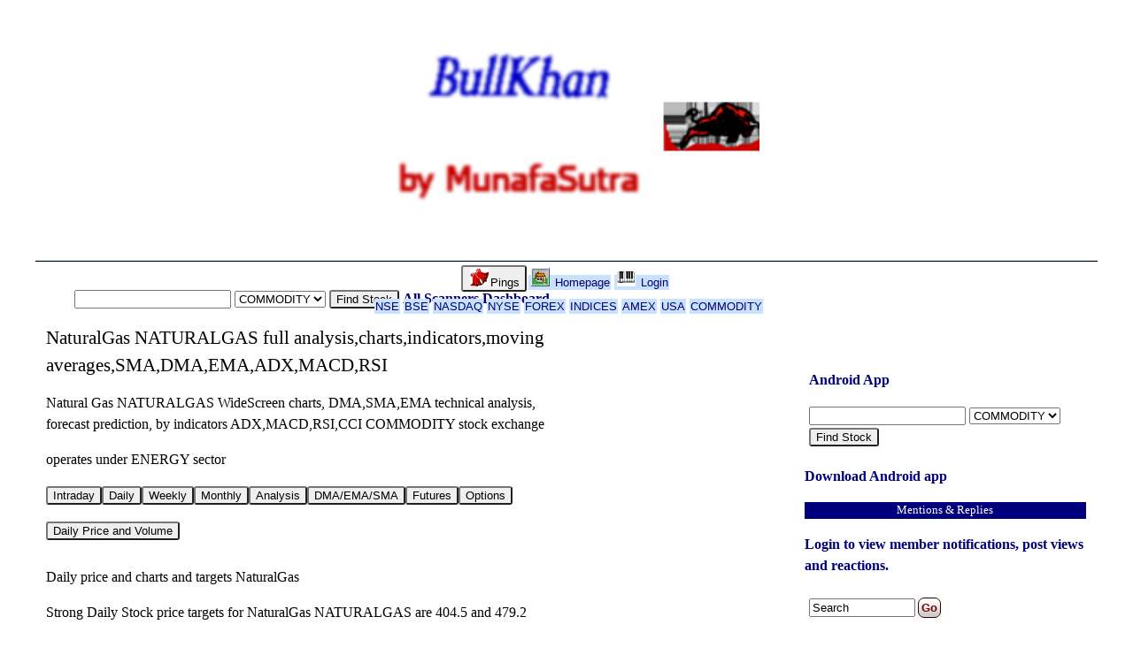

--- FILE ---
content_type: text/html; charset=UTF-8
request_url: https://bullkhan.com/COMMODITY/stock/NATURALGAS
body_size: 6862
content:
<!DOCTYPE html>
<html lang="en" xml:lang="en"> 
<head> <meta http-equiv="content-type" content="text/html; charset=utf-8" />
<title> NaturalGas NATURALGAS full analysis,charts,indicators,moving averages,SMA,DMA,EMA,ADX,MACD,RSI - bullkhan.com </title>
<meta name="description" content="Natural Gas NATURALGAS WideScreen charts, DMA,SMA,EMA technical analysis, forecast prediction, by indicators ADX,MACD,RSI,CCI COMMODITY stock exchange" />
<meta name="keywords" content="Natural,Gas,NATURALGAS,WideScreen,Charts,DMA,SMA,EMA,Technical,Analysis,Forecast,Prediction,By,Indicators,ADX,MACD,RSI,CCI,COMMODITY,Stock,Exchange" />
<meta name="viewport" content="width=device-width,height=device-height,initial-scale=1" />

<link rel="apple-touch-icon" href="https://munafasutra.org/images/munafaIcon.png" />

<link rel="stylesheet" type="text/css" href="https://bullkhan.com/style.css?r=" />
<style type="text/css">
/*
Venus theme for PowerPress
responsive theme, fits on mobiles and laptops
Pressing "show more" button brings second column up for easier navigation
change the colors of "body" to give a different background color
*/


html{
background: rgba(  255,255,255, 1 );
background-color: rgba(  255,255,255, 1 );
}


body{ 
background: rgba(  255,255,255, 1 ); 
color: rgba( 0,0,0 , 1 ); 
}

#venus{ }

a{ 
background: rgba(  255,255,255, 1 ); 
color: rgba( 0,0,112 , 1 ); 
}
a:hover{
/*
background: rgba( 20, 20, 75, 1 );
color: rgba( 255, 255, 255, 1 );
*/
text-decoration: underline;
}


#page{
width: 96%;
max-width: 650px;
margin: 10px auto 10px auto;
background: rgba(  255,255,255, 1 ); 
color: rgba( 0,0,0 , 1 ); 
border: rgba( 255,255,255, 1 ) 2px solid;
}

#top{  clear: both;
background: rgba(  255,255,255, 1 );
color: rgba( 0,0,0 , 1 );
border-bottom: #000000 1px solid;
}

#logo{
margin: 5px auto 5px auto;
width: 100%;
max-width: 437px;
/*height: 127px;*/
display: block;
}


#notiButton{
text-align: center;
clear: both;
margin: 2px;
width: 100%;
visibility: visible;
font: -webkit-small-control;
}

#notiButton button{
border: #000000 1px solid;
border-radius: 10px;
background: rgba(  200,225,255, 1 ); 
color: rgba( 0,0,112 , 1 );
margin: 2px;
font: -webkit-small-control;
}

#notiButton a{
border: #000000 1px solid;
border-radius: 10px;
background: rgba(  200,225,255, 1 ); 
color: rgba( 0,0,112 , 1 );
margin: 2px;
font: -webkit-small-control;
/*
background-image: linear-gradient(to bottom, #e4e4e4, #f7f7f7);
border: 1px solid #afafaf
*/
}


#bar{
clear: both;
width: 100%;
height: 1px;
visibility: hidden;
font-size: 1em;
background: rgba(  200,225,255, 1 ); 
color: rgba( 0,0,112 , 1 );
text-align: center;
}

#bar a{
text-align: center;
font-size: 1em;
background: rgba(  200,225,255, 1 ); 
color: rgba( 0,0,112 , 1 ); 
/*
border: rgba( 200,225,255 , 1 ) 1px solid;
border-radius: 5px;
*/
padding: 1px; margin: 2px;
font-weight: normal;
text-decoration: none;
/* width: 130px; float: left; */
}

#bar a:hover{
background: #800000;
color: #ffffff;
}

#bar ul li{ display: inline; }
#bar li{ display: inline; }

#main{
background: rgba(  255,255,255, 1 ); 
color: rgba( 0,0,0 , 1 ); 
}


#side{
clear: both;
float: none;
background: rgba(  255,255,255, 1 ); 
color: rgba( 0,0,125 , 1 ); 
border: rgba(255,255,255,1) 1px solid;
margin: 70px auto 30px auto;
max-width: 600px; min-width: 300px;
}
#side a{ 
color: rgba( 0,0,125 , 1 ); 
}

#sideNavTop a{ 
color: rgba( 0,0,112, 1 );
}

#sider{ width: 100%; }
#sider ul{
width: 100%;
max-width: 400px;
float: left;
}
#sider ul li{ display: block; }





#banner{ clear: both; }
#banner2{ clear: both; }
#sider{ clear: both; }


@media only screen and (min-width: 800px){
/*bigger screens */

#page{
max-width: 100%;
}

#notiButton{
visibility: hidden;
}
#bar{
font: -webkit-small-control;
visibility: visible;
background: rgba(  200,225,255, 1 ); 
color: rgba( 0,0,112 , 1 );
}

/*
#bar ul{
visibility: hidden;
}
#bar h4{
visibility: hidden;
}
*/

#side{
clear: none;
float: right;
max-width: 450px; min-width: 320px;
/*border: #FFFFFF 20px solid;*/
}

#pageTop{
visibility: hidden;
}



}/*media ends*/

</style>
<script type="text/javascript">
var fullURL = "https://bullkhan.com/";
</script>
<script type="text/javascript" src="https://bullkhan.com/j.js?r="></script>
<script type="text/javascript" src="https://bullkhan.com/code/plugin/bullkhan/bullkhan.js"></script>

</head><body>
<a id="pageTop" name="topp"></a>
<div id="BrowseButtons">  </div>

<div id="page">

<div id="sider">  </div>
<div id="top">

<a href="https://bullkhan.com/" style=" border: none; padding: 0px; margin: 0px; "><img id="logo" src="https://bullkhan.com/images/bullkhanLogo.png?t=bullkhan.com&b=255,255,255&f=0,0,102" alt=" logo bullkhan.com " 
style=" border: none; " /></a>

<div id="notiButton">
<a href="https://bullkhan.com/login"><img src="https://bullkhan.com/icons/loginKey.gif" alt="login" class="iconIMG" /> Login or Join</a><button onclick=" showDIVH('bar',1); showNav(); "><img src="https://bullkhan.com/icons/plus.gif" alt="Show More" class="iconIMG" /> ...</button>
</div>

<div id="bar">
<div id="banner"> <button onclick=" showDIVH('bar', 1); showNav(); "><img src="https://bullkhan.com/icons/bell.gif" alt="bell notifications" class="iconIMG" />Pings</button><a href="https://bullkhan.com/homepage/view/"><img src="https://bullkhan.com/icons/home.gif" alt="homepage" class="iconIMG" /> Homepage</a><a href="https://bullkhan.com/login"><img src="https://bullkhan.com/icons/loginKey.gif" alt="login" class="iconIMG" /> Login</a> </div>
<div id="banner2"> <a href="https://bullkhan.com/nse/marketReport/">NSE</a><a href="https://bullkhan.com/bse/marketReport/">BSE</a><a href="https://bullkhan.com/nasdaq/marketReport/">NASDAQ</a><a href="https://bullkhan.com/nyse/marketReport/">NYSE</a><a href="https://bullkhan.com/forex/marketReport/">FOREX</a><a href="https://bullkhan.com/indices/marketReport/">INDICES</a><a href="https://bullkhan.com/amex/marketReport/">AMEX</a><a href="https://bullkhan.com/usa/marketReport/">USA</a><a href="https://bullkhan.com/commodity/marketReport/">COMMODITY</a> </div>
<div style="clear:both;"></div>
</div>

</div>
<div id="sideNavTop"></div>


<div id="main">


<div id="co">
<div class="adTop"></div>


<div id="searchBox" style="text-align: center;">
<p>
<input type="text" id="msv" />
<select id="msb"><option value="nse">NSE</option><option value="bse">BSE</option><option value="nasdaq">NASDAQ</option><option value="nyse">NYSE</option><option value="forex">FOREX</option><option value="indices">INDICES</option><option value="amex">AMEX</option><option value="usa">USA</option><option value="commodity" selected>COMMODITY</option></select>
<button onclick=" search(); return false; ">Find Stock</button>
<a href="https://bullkhan.com/allScanners">All Scanners</a> 
<a href="https://bullkhan.com/dashboard/">Dashboard</a>
</p>
<p id="searchResult" style=" margin: 5px;"></p>
</div><h1>NaturalGas NATURALGAS full analysis,charts,indicators,moving averages,SMA,DMA,EMA,ADX,MACD,RSI</h1><p>Natural Gas NATURALGAS WideScreen charts, DMA,SMA,EMA technical analysis, forecast prediction, by indicators ADX,MACD,RSI,CCI COMMODITY stock exchange</p>
<p>operates under ENERGY sector   </p><p><button onclick=" loadDIV( 'intraPrice', 'inTab' ); ">Intraday</button><button onclick=" loadDIV( 'DailyPriceChart', 'inTab' ); ">Daily</button><button onclick=" loadDIV( 'weeklyPriceChart', 'inTab' ); ">Weekly</button><button onclick=" loadDIV( 'monthlyPriceChart', 'inTab' ); ">Monthly</button><button onclick=" loadDIV( 'indicatorAnalysis', 'inTab' ); ">Analysis</button><button onclick=" loadDIV( 'sma', 'inTab' ); ">DMA/EMA/SMA</button><button onclick=" loadDIV( 'futuresPrice', 'inTab' ); ">Futures</button><button onclick=" loadDIV( 'optionsPrice', 'inTab' ); ">Options</button></p><div id="inTab"></div><div id="intraPrice"><script type="text/javascript" src="https://bullkhan.com/intraPrice/NATURALGAS/intraPrice.js"></script></div><div id="DailyPriceChart"><p><button onclick=" showDIVH( 'dailyPrice', 300 ); "> Daily Price and Volume</button></p>
<div class="wideTable" id="dailyPrice" style="height: 300px; width: 95%; max-width: 600px; overflow: hidden; visibility: visible; "><h2>Daily price and charts and targets NaturalGas </h2><p> Strong Daily Stock price targets for NaturalGas NATURALGAS are 404.5 and 479.2 </p><table><tr><td> Daily Target 1</td><td>385.33</td></tr><tr><td> Daily Target 2</td><td>423.67</td></tr><tr><td> Daily Target 3</td><td>460.03333333333</td></tr><tr><td> Daily Target 4</td><td>498.37</td></tr><tr><td> Daily Target 5</td><td>534.73</td></tr></table>
<p> Daily price and volume Natural Gas</p>
<table><tr>
<td> Date </td>
<td> Closing</td>
<td> Open </td>
<td> Range </td>
<td> Volume </td>
</tr>
<td>Fri 23 January 2026</td>
<td>462.00 (3.52%) </td>
<td>475.00</td>
<td>421.70 - 496.40</td>
<td>0.5861 times </td>
</tr><td>Thu 22 January 2026</td>
<td>446.30 (25.47%) </td>
<td>456.00</td>
<td>446.30 - 517.70</td>
<td>1.5952 times </td>
</tr><td>Wed 21 January 2026</td>
<td>355.70 (26.45%) </td>
<td>356.00</td>
<td>355.20 - 455.90</td>
<td>1.4833 times </td>
</tr><td>Tue 20 January 2026</td>
<td>281.30 (0%) </td>
<td>324.70</td>
<td>281.30 - 362.70</td>
<td>0.906 times </td>
</tr><td>Mon 19 January 2026</td>
<td>281.30 (-0.32%) </td>
<td>283.70</td>
<td>281.30 - 337.90</td>
<td>1.1419 times </td>
</tr><td>Fri 16 January 2026</td>
<td>282.20 (0.28%) </td>
<td>285.70</td>
<td>275.00 - 293.80</td>
<td>0.9394 times </td>
</tr><td>Thu 15 January 2026</td>
<td>281.40 (-8.81%) </td>
<td>287.30</td>
<td>272.50 - 291.00</td>
<td>0.7276 times </td>
</tr><td>Wed 14 January 2026</td>
<td>308.60 (0.36%) </td>
<td>307.00</td>
<td>278.10 - 311.60</td>
<td>0.9114 times </td>
</tr><td>Tue 13 January 2026</td>
<td>307.50 (7.63%) </td>
<td>303.30</td>
<td>298.60 - 316.40</td>
<td>0.9362 times </td>
</tr><td>Mon 12 January 2026</td>
<td>285.70 (-9.85%) </td>
<td>293.90</td>
<td>285.70 - 305.90</td>
<td>0.7729 times </td>
</tr><td>Fri 09 January 2026</td>
<td>316.90 (-0.06%) </td>
<td>307.00</td>
<td>291.50 - 316.90</td>
<td>1.219 times </td>
</tr></table></div><p><img src="https://bullkhan.com/commodity/chartSmall/NATURALGAS" alt=" Daily chart NaturalGas" style=" width: 100%; max-width: 550px; height: 100%; max-height: 700px;" /></p>
</div><div id="weeklyPriceChart"><p><button onclick=" showDIVH( 'weeklyPrice', 300 ); "> Weekly Price and Volume</button></p>
<div class="wideTable" id="weeklyPrice" style="height: 300px; width: 95%; max-width: 600px; overflow: hidden; visibility: visible; "><h2>Weekly price and charts NaturalGas </h2><p> Strong weekly Stock price targets for NaturalGas NATURALGAS are 371.65 and 608.05 </p><table><tr><td> Weekly Target 1</td><td>183.93</td></tr><tr><td> Weekly Target 2</td><td>322.97</td></tr><tr><td> Weekly Target 3</td><td>420.33333333333</td></tr><tr><td> Weekly Target 4</td><td>559.37</td></tr><tr><td> Weekly Target 5</td><td>656.73</td></tr></table>
<p> Weekly price and volumes for Natural Gas</p>
<table><tr>
<td> Date </td>
<td> Closing</td>
<td> Open </td>
<td> Range </td>
<td> Volume </td>
</tr>
<td>Fri 23 January 2026</td>
<td>462.00 (63.71%) </td>
<td>283.70</td>
<td>281.30 - 517.70</td>
<td>1.4473 times </td>
</tr><td>Fri 16 January 2026</td>
<td>282.20 (-10.95%) </td>
<td>293.90</td>
<td>272.50 - 316.40</td>
<td>1.0863 times </td>
</tr><td>Fri 09 January 2026</td>
<td>316.90 (-4.38%) </td>
<td>327.60</td>
<td>291.50 - 327.60</td>
<td>1.2211 times </td>
</tr><td>Fri 02 January 2026</td>
<td>331.40 (-12.97%) </td>
<td>354.00</td>
<td>317.10 - 392.20</td>
<td>0.8448 times </td>
</tr><td>Fri 26 December 2025</td>
<td>380.80 (8.12%) </td>
<td>362.20</td>
<td>340.90 - 410.60</td>
<td>0.5124 times </td>
</tr><td>Fri 19 December 2025</td>
<td>352.20 (-7.87%) </td>
<td>380.40</td>
<td>345.90 - 384.00</td>
<td>0.8563 times </td>
</tr><td>Fri 12 December 2025</td>
<td>382.30 (-16.27%) </td>
<td>468.50</td>
<td>369.10 - 475.60</td>
<td>0.997 times </td>
</tr><td>Fri 05 December 2025</td>
<td>456.60 (12.21%) </td>
<td>431.90</td>
<td>426.50 - 494.90</td>
<td>1.4588 times </td>
</tr><td>Fri 28 November 2025</td>
<td>406.90 (2.55%) </td>
<td>404.90</td>
<td>392.80 - 430.20</td>
<td>0.8224 times </td>
</tr><td>Fri 21 November 2025</td>
<td>396.80 (-3.74%) </td>
<td>396.50</td>
<td>375.60 - 419.00</td>
<td>0.7537 times </td>
</tr><td>Fri 14 November 2025</td>
<td>412.20 (6.79%) </td>
<td>390.10</td>
<td>378.70 - 416.30</td>
<td>1.2582 times </td>
</tr></table></div><p><img src="https://bullkhan.com/commodity/chartSmall/NATURALGAS/w/" alt=" weekly chart NaturalGas" style=" width: 100%; max-width: 550px; height: 100%; max-height: 700px;" /></p>
</div><div id="monthlyPriceChart"><p><button onclick=" showDIVH( 'monthlyPrice', 300 ); "> Monthly Price and Volume</button></p>
<div class="wideTable" id="monthlyPrice" style="height: 300px; width: 95%; max-width: 600px; overflow: hidden; visibility: visible; "><h2>Monthly price and charts NaturalGas </h2><p> Strong monthly Stock price targets for NaturalGas NATURALGAS are 367.25 and 612.45 </p><table><tr><td> Monthly Target 1</td><td>172.2</td></tr><tr><td> Monthly Target 2</td><td>317.1</td></tr><tr><td> Monthly Target 3</td><td>417.4</td></tr><tr><td> Monthly Target 4</td><td>562.3</td></tr><tr><td> Monthly Target 5</td><td>662.6</td></tr></table>
<p> Monthly price and volumes Natural Gas</p>
<table><tr>
<td> Date </td>
<td> Closing</td>
<td> Open </td>
<td> Range </td>
<td> Volume </td>
</tr>
<td>Fri 23 January 2026</td>
<td>462.00 (29.3%) </td>
<td>333.20</td>
<td>272.50 - 517.70</td>
<td>1.0843 times </td>
</tr><td>Wed 31 December 2025</td>
<td>357.30 (-12.19%) </td>
<td>431.90</td>
<td>334.00 - 494.90</td>
<td>1.1983 times </td>
</tr><td>Fri 28 November 2025</td>
<td>406.90 (11.51%) </td>
<td>364.30</td>
<td>363.40 - 430.20</td>
<td>1.0913 times </td>
</tr><td>Fri 31 October 2025</td>
<td>364.90 (23.24%) </td>
<td>297.00</td>
<td>254.70 - 368.90</td>
<td>1.1228 times </td>
</tr><td>Tue 30 September 2025</td>
<td>296.10 (12.16%) </td>
<td>265.00</td>
<td>246.20 - 298.10</td>
<td>1.1458 times </td>
</tr><td>Fri 29 August 2025</td>
<td>264.00 (-2.87%) </td>
<td>271.90</td>
<td>229.50 - 275.60</td>
<td>0.8322 times </td>
</tr><td>Thu 31 July 2025</td>
<td>271.80 (-7.9%) </td>
<td>296.30</td>
<td>259.60 - 312.10</td>
<td>0.9914 times </td>
</tr><td>Mon 30 June 2025</td>
<td>295.10 (-0.44%) </td>
<td>302.00</td>
<td>292.70 - 359.20</td>
<td>0.8288 times </td>
</tr><td>Fri 30 May 2025</td>
<td>296.40 (5.52%) </td>
<td>290.10</td>
<td>266.70 - 327.50</td>
<td>0.8743 times </td>
</tr><td>Wed 30 April 2025</td>
<td>280.90 (-20.04%) </td>
<td>354.00</td>
<td>244.00 - 359.20</td>
<td>0.8308 times </td>
</tr><td>Mon 31 March 2025</td>
<td>351.30 (3.69%) </td>
<td>334.10</td>
<td>321.40 - 407.80</td>
<td>0.8864 times </td>
</tr></table></div><p><img src="https://bullkhan.com/commodity/chartSmall/NATURALGAS/m/" alt=" monthly chart NaturalGas" style=" width: 100%; max-width: 550px; height: 100%; max-height: 700px;" /></p>
</div><div id="indicatorAnalysis">
<h2> Indicator Analysis of NaturalGas</h2><p> <a href="https://bullkhan.com/login/"> Please login to view indicator analysis. </a> or 
<a href="https://munafasutra.com/commodity/stock/NATURALGAS"> View indicator analysis of NaturalGas NATURALGAS on MunafaSutra.com for free </a>
</p></div><div id="sma">
<h2> DMA SMA EMA moving averages of Natural Gas NATURALGAS</h2>
<p>DMA (daily moving average) of Natural Gas NATURALGAS</p>
<table>
<tr><td> DMA period</td><td> DMA value </td><tr><td>5 day DMA </td><td>365.32</td></tr><tr><td>12 day DMA </td><td>327.17</td></tr><tr><td>20 day DMA </td><td>332.16</td></tr><tr><td>35 day DMA </td><td>356.84</td></tr><tr><td>50 day DMA </td><td>373.39</td></tr><tr><td>100 day DMA </td><td>337.31</td></tr><tr><td>150 day DMA </td><td>316.27</td></tr><tr><td>200 day DMA </td><td>311.75</td></tr></table><p>EMA (exponential moving average) of Natural Gas NATURALGAS</p>
<table><tr>
<td> EMA period </td><td> EMA current </td><td> EMA prev </td><td> EMA prev2 </td><tr><td>5 day EMA</td><td>390.84</td><td>355.26</td><td>309.74</td></tr><tr><td>12 day EMA</td><td>351.63</td><td>331.57</td><td>310.72</td></tr><tr><td>20 day EMA</td><td>346.44</td><td>334.28</td><td>322.49</td></tr><tr><td>35 day EMA</td><td>355.86</td><td>349.61</td><td>343.92</td></tr><tr><td>50 day EMA</td><td>374.88</td><td>371.33</td><td>368.27</td></tr></table><p> SMA (simple moving average) of Natural Gas NATURALGAS</p>
<table><tr>
<td> SMA period </td><td> SMA current </td><td> SMA prev </td><td> SMA prev2 </td><tr><td>5 day SMA</td><td>365.32</td><td>329.36</td><td>296.38</td></tr><tr><td>12 day SMA</td><td>327.17</td><td>313.84</td><td>303.15</td></tr><tr><td>20 day SMA</td><td>332.16</td><td>328.1</td><td>325.58</td></tr><tr><td>35 day SMA</td><td>356.84</td><td>356.53</td><td>356.21</td></tr><tr><td>50 day SMA</td><td>373.39</td><td>372.18</td><td>371.36</td></tr><tr><td>100 day SMA</td><td>337.31</td><td>335.3</td><td>333.48</td></tr><tr><td>150 day SMA</td><td>316.27</td><td>315.41</td><td>314.79</td></tr><tr><td>200 day SMA</td><td>311.75</td><td>311.04</td><td>310.32</td></tr></table></div><p><button onclick=" showDIVH( 'futuresPrice', 300 ); "> Futures Price and Volume</button></p>
<div class="wideTable" id="futuresPrice" style="height: 300px; width: 95%; max-width: 600px; overflow: hidden; visibility: visible; "><h3> Futures expiry: 27 Tue January 2026</h3>
<div style=" width: 100%; min-width: 300px; max-width: 600px; overflow: scroll; height: auto; max-height: 600px; ">
<table><tr><td> Date </td><td> Closing </td><td> Open </td><td> Range </td><td> Volume </td></tr><tr><td>23 Fri</td>
<td>475.50</td>
<td>475.00</td>
<td>421.70 to 496.40</td>
<td>0.51 times </td>
</tr><tr><td>22 Thu</td>
<td>463.30</td>
<td>456.00</td>
<td>451.20 to 517.70</td>
<td>1.4 times </td>
</tr><tr><td>21 Wed</td>
<td>438.90</td>
<td>356.00</td>
<td>355.20 to 455.90</td>
<td>1.3 times </td>
</tr><tr><td>20 Tue</td>
<td>351.00</td>
<td>324.70</td>
<td>322.90 to 362.70</td>
<td>0.79 times </td>
</tr><tr><td>19 Mon</td>
<td>332.80</td>
<td>283.70</td>
<td>283.60 to 337.90</td>
<td>1 times </td>
</tr></table></div><h3> Futures expiry: 24 Tue February 2026</h3>
<div style=" width: 100%; min-width: 300px; max-width: 600px; overflow: scroll; height: auto; max-height: 600px; ">
<table><tr><td> Date </td><td> Closing </td><td> Open </td><td> Range </td><td> Volume </td></tr><tr><td>23 Fri</td>
<td>328.80</td>
<td>328.00</td>
<td>313.80 to 337.70</td>
<td>1.35 times </td>
</tr><tr><td>22 Thu</td>
<td>326.40</td>
<td>325.00</td>
<td>319.50 to 341.00</td>
<td>1.39 times </td>
</tr><tr><td>21 Wed</td>
<td>320.60</td>
<td>293.80</td>
<td>288.10 to 329.60</td>
<td>1.25 times </td>
</tr><tr><td>20 Tue</td>
<td>290.30</td>
<td>270.00</td>
<td>266.10 to 291.80</td>
<td>0.61 times </td>
</tr><tr><td>19 Mon</td>
<td>273.20</td>
<td>250.00</td>
<td>250.00 to 277.00</td>
<td>0.4 times </td>
</tr></table></div><h3> Futures expiry: 26 Thu March 2026</h3>
<div style=" width: 100%; min-width: 300px; max-width: 600px; overflow: scroll; height: auto; max-height: 600px; ">
<table><tr><td> Date </td><td> Closing </td><td> Open </td><td> Range </td><td> Volume </td></tr><tr><td>23 Fri</td>
<td>320.80</td>
<td>329.00</td>
<td>310.00 to 330.00</td>
<td>1.14 times </td>
</tr><tr><td>22 Thu</td>
<td>317.60</td>
<td>326.70</td>
<td>312.10 to 329.90</td>
<td>1.21 times </td>
</tr><tr><td>21 Wed</td>
<td>314.20</td>
<td>291.30</td>
<td>289.10 to 323.90</td>
<td>1.47 times </td>
</tr><tr><td>20 Tue</td>
<td>289.20</td>
<td>269.90</td>
<td>268.20 to 290.00</td>
<td>0.63 times </td>
</tr><tr><td>19 Mon</td>
<td>274.00</td>
<td>257.00</td>
<td>257.00 to 276.80</td>
<td>0.55 times </td>
</tr></table></div></div><p><button onclick=" showDIVH( 'optionsPrice', 300 ); "> Option Chain</button></p>
<div class="wideTable" id="optionsPrice" style="height: 300px; width: 95%; max-width: 600px; overflow: scroll; visibility: visible;"><h2>Option chain for Natural Gas NATURALGAS 20 Fri February 2026 expiry</h2><p>NaturalGas NATURALGAS Option strike: 465.00 </p>
<table><tr>
<td> Date </td><td> CE </td><td> PE </td><td> PCR </td></tr>
<tr>
<td>23 Fri January 2026</td>
<td>11.50</td><td>146.75</td>
<td>0.01</td>
</tr><tr>
<td>22 Thu January 2026</td>
<td>12.45</td><td>174.15</td>
<td>0.01</td>
</tr></table><p>NaturalGas NATURALGAS Option strike: 460.00 </p>
<table><tr>
<td> Date </td><td> CE </td><td> PE </td><td> PCR </td></tr>
<tr>
<td>23 Fri January 2026</td>
<td>11.65</td><td>143.90</td>
<td>0.01</td>
</tr><tr>
<td>22 Thu January 2026</td>
<td>13.20</td><td>168.65</td>
<td>0</td>
</tr></table><p>NaturalGas NATURALGAS Option strike: 455.00 </p>
<table><tr>
<td> Date </td><td> CE </td><td> PE </td><td> PCR </td></tr>
<tr>
<td>23 Fri January 2026</td>
<td>12.05</td><td>137.30</td>
<td>0.01</td>
</tr></table><p>NaturalGas NATURALGAS Option strike: 450.00 </p>
<table><tr>
<td> Date </td><td> CE </td><td> PE </td><td> PCR </td></tr>
<tr>
<td>23 Fri January 2026</td>
<td>12.40</td><td>135.30</td>
<td>0.02</td>
</tr><tr>
<td>22 Thu January 2026</td>
<td>13.75</td><td>159.30</td>
<td>0</td>
</tr></table><p>NaturalGas NATURALGAS Option strike: 440.00 </p>
<table><tr>
<td> Date </td><td> CE </td><td> PE </td><td> PCR </td></tr>
<tr>
<td>23 Fri January 2026</td>
<td>13.35</td><td>125.75</td>
<td>0.01</td>
</tr></table><p>NaturalGas NATURALGAS Option strike: 430.00 </p>
<table><tr>
<td> Date </td><td> CE </td><td> PE </td><td> PCR </td></tr>
<tr>
<td>23 Fri January 2026</td>
<td>14.00</td><td>119.45</td>
<td>0</td>
</tr><tr>
<td>21 Wed January 2026</td>
<td>12.15</td><td>155.30</td>
<td>0.01</td>
</tr></table><p>NaturalGas NATURALGAS Option strike: 420.00 </p>
<table><tr>
<td> Date </td><td> CE </td><td> PE </td><td> PCR </td></tr>
<tr>
<td>23 Fri January 2026</td>
<td>14.95</td><td>113.00</td>
<td>0</td>
</tr><tr>
<td>22 Thu January 2026</td>
<td>17.15</td><td>112.00</td>
<td>0</td>
</tr></table><p>NaturalGas NATURALGAS Option strike: 405.00 </p>
<table><tr>
<td> Date </td><td> CE </td><td> PE </td><td> PCR </td></tr>
<tr>
<td>23 Fri January 2026</td>
<td>16.20</td><td>93.40</td>
<td>0.11</td>
</tr></table><p>NaturalGas NATURALGAS Option strike: 400.00 </p>
<table><tr>
<td> Date </td><td> CE </td><td> PE </td><td> PCR </td></tr>
<tr>
<td>23 Fri January 2026</td>
<td>17.00</td><td>87.50</td>
<td>0.01</td>
</tr><tr>
<td>22 Thu January 2026</td>
<td>19.50</td><td>92.40</td>
<td>0.01</td>
</tr></table><p>NaturalGas NATURALGAS Option strike: 395.00 </p>
<table><tr>
<td> Date </td><td> CE </td><td> PE </td><td> PCR </td></tr>
<tr>
<td>23 Fri January 2026</td>
<td>18.55</td><td>82.05</td>
<td>0.16</td>
</tr><tr>
<td>22 Thu January 2026</td>
<td>22.55</td><td>106.40</td>
<td>0.05</td>
</tr></table><p>NaturalGas NATURALGAS Option strike: 390.00 </p>
<table><tr>
<td> Date </td><td> CE </td><td> PE </td><td> PCR </td></tr>
<tr>
<td>23 Fri January 2026</td>
<td>18.45</td><td>78.70</td>
<td>0</td>
</tr><tr>
<td>22 Thu January 2026</td>
<td>21.55</td><td>101.70</td>
<td>0</td>
</tr></table><p>NaturalGas NATURALGAS Option strike: 385.00 </p>
<table><tr>
<td> Date </td><td> CE </td><td> PE </td><td> PCR </td></tr>
<tr>
<td>23 Fri January 2026</td>
<td>18.95</td><td>75.90</td>
<td>0.1</td>
</tr></table><p>NaturalGas NATURALGAS Option strike: 380.00 </p>
<table><tr>
<td> Date </td><td> CE </td><td> PE </td><td> PCR </td></tr>
<tr>
<td>23 Fri January 2026</td>
<td>19.70</td><td>73.50</td>
<td>0</td>
</tr><tr>
<td>22 Thu January 2026</td>
<td>22.85</td><td>90.00</td>
<td>0</td>
</tr><tr>
<td>21 Wed January 2026</td>
<td>18.70</td><td>93.00</td>
<td>0</td>
</tr></table><p>NaturalGas NATURALGAS Option strike: 375.00 </p>
<table><tr>
<td> Date </td><td> CE </td><td> PE </td><td> PCR </td></tr>
<tr>
<td>23 Fri January 2026</td>
<td>20.95</td><td>66.00</td>
<td>0.01</td>
</tr><tr>
<td>22 Thu January 2026</td>
<td>24.95</td><td>66.55</td>
<td>0.32</td>
</tr></table><p>NaturalGas NATURALGAS Option strike: 370.00 </p>
<table><tr>
<td> Date </td><td> CE </td><td> PE </td><td> PCR </td></tr>
<tr>
<td>23 Fri January 2026</td>
<td>22.20</td><td>63.25</td>
<td>0.01</td>
</tr></table><p>NaturalGas NATURALGAS Option strike: 365.00 </p>
<table><tr>
<td> Date </td><td> CE </td><td> PE </td><td> PCR </td></tr>
<tr>
<td>23 Fri January 2026</td>
<td>22.50</td><td>60.10</td>
<td>0.01</td>
</tr><tr>
<td>22 Thu January 2026</td>
<td>27.35</td><td>58.25</td>
<td>0.37</td>
</tr></table><p>NaturalGas NATURALGAS Option strike: 360.00 </p>
<table><tr>
<td> Date </td><td> CE </td><td> PE </td><td> PCR </td></tr>
<tr>
<td>23 Fri January 2026</td>
<td>23.75</td><td>54.00</td>
<td>0.03</td>
</tr><tr>
<td>22 Thu January 2026</td>
<td>26.70</td><td>58.65</td>
<td>0.01</td>
</tr><tr>
<td>21 Wed January 2026</td>
<td>22.70</td><td>52.20</td>
<td>0</td>
</tr></table><p>NaturalGas NATURALGAS Option strike: 355.00 </p>
<table><tr>
<td> Date </td><td> CE </td><td> PE </td><td> PCR </td></tr>
<tr>
<td>23 Fri January 2026</td>
<td>25.40</td><td>51.40</td>
<td>0.07</td>
</tr><tr>
<td>22 Thu January 2026</td>
<td>28.30</td><td>52.15</td>
<td>0.03</td>
</tr><tr>
<td>21 Wed January 2026</td>
<td>23.95</td><td>58.60</td>
<td>0</td>
</tr><tr>
<td>20 Tue January 2026</td>
<td>9.45</td><td>111.50</td>
<td>0</td>
</tr></table><p>NaturalGas NATURALGAS Option strike: 350.00 </p>
<table><tr>
<td> Date </td><td> CE </td><td> PE </td><td> PCR </td></tr>
<tr>
<td>23 Fri January 2026</td>
<td>26.70</td><td>47.10</td>
<td>0.12</td>
</tr><tr>
<td>22 Thu January 2026</td>
<td>29.80</td><td>53.35</td>
<td>0.14</td>
</tr><tr>
<td>21 Wed January 2026</td>
<td>25.75</td><td>54.60</td>
<td>0.06</td>
</tr><tr>
<td>20 Tue January 2026</td>
<td>10.00</td><td>70.45</td>
<td>0.01</td>
</tr><tr>
<td>19 Mon January 2026</td>
<td>5.70</td><td>80.70</td>
<td>0.01</td>
</tr></table><p>NaturalGas NATURALGAS Option strike: 345.00 </p>
<table><tr>
<td> Date </td><td> CE </td><td> PE </td><td> PCR </td></tr>
<tr>
<td>23 Fri January 2026</td>
<td>28.10</td><td>43.70</td>
<td>0.32</td>
</tr><tr>
<td>22 Thu January 2026</td>
<td>31.35</td><td>45.50</td>
<td>0.04</td>
</tr><tr>
<td>21 Wed January 2026</td>
<td>26.35</td><td>57.80</td>
<td>0</td>
</tr></table><p>NaturalGas NATURALGAS Option strike: 340.00 </p>
<table><tr>
<td> Date </td><td> CE </td><td> PE </td><td> PCR </td></tr>
<tr>
<td>23 Fri January 2026</td>
<td>29.45</td><td>40.45</td>
<td>0.3</td>
</tr><tr>
<td>22 Thu January 2026</td>
<td>32.85</td><td>47.15</td>
<td>0.33</td>
</tr><tr>
<td>21 Wed January 2026</td>
<td>28.75</td><td>46.45</td>
<td>0.01</td>
</tr><tr>
<td>20 Tue January 2026</td>
<td>11.35</td><td>60.00</td>
<td>0</td>
</tr><tr>
<td>19 Mon January 2026</td>
<td>6.70</td><td>68.65</td>
<td>0</td>
</tr></table><p>NaturalGas NATURALGAS Option strike: 335.00 </p>
<table><tr>
<td> Date </td><td> CE </td><td> PE </td><td> PCR </td></tr>
<tr>
<td>23 Fri January 2026</td>
<td>30.95</td><td>36.85</td>
<td>0.44</td>
</tr><tr>
<td>22 Thu January 2026</td>
<td>35.00</td><td>43.50</td>
<td>0.13</td>
</tr><tr>
<td>21 Wed January 2026</td>
<td>30.40</td><td>47.45</td>
<td>0.02</td>
</tr><tr>
<td>19 Mon January 2026</td>
<td>7.90</td><td>90.85</td>
<td>0.02</td>
</tr></table><p>NaturalGas NATURALGAS Option strike: 330.00 </p>
<table><tr>
<td> Date </td><td> CE </td><td> PE </td><td> PCR </td></tr>
<tr>
<td>23 Fri January 2026</td>
<td>32.70</td><td>33.50</td>
<td>0.65</td>
</tr><tr>
<td>22 Thu January 2026</td>
<td>36.45</td><td>40.30</td>
<td>0.73</td>
</tr><tr>
<td>21 Wed January 2026</td>
<td>31.90</td><td>41.75</td>
<td>0.11</td>
</tr><tr>
<td>19 Mon January 2026</td>
<td>7.95</td><td>85.00</td>
<td>0</td>
</tr></table><p>NaturalGas NATURALGAS Option strike: 325.00 </p>
<table><tr>
<td> Date </td><td> CE </td><td> PE </td><td> PCR </td></tr>
<tr>
<td>23 Fri January 2026</td>
<td>34.55</td><td>30.40</td>
<td>0.81</td>
</tr><tr>
<td>22 Thu January 2026</td>
<td>37.45</td><td>38.20</td>
<td>0.15</td>
</tr><tr>
<td>21 Wed January 2026</td>
<td>34.00</td><td>39.00</td>
<td>0.03</td>
</tr></table><p>NaturalGas NATURALGAS Option strike: 320.00 </p>
<table><tr>
<td> Date </td><td> CE </td><td> PE </td><td> PCR </td></tr>
<tr>
<td>23 Fri January 2026</td>
<td>36.45</td><td>27.40</td>
<td>1.38</td>
</tr><tr>
<td>22 Thu January 2026</td>
<td>39.35</td><td>34.40</td>
<td>1.45</td>
</tr><tr>
<td>21 Wed January 2026</td>
<td>35.45</td><td>35.10</td>
<td>0.17</td>
</tr><tr>
<td>20 Tue January 2026</td>
<td>15.25</td><td>76.25</td>
<td>0</td>
</tr></table><p>NaturalGas NATURALGAS Option strike: 315.00 </p>
<table><tr>
<td> Date </td><td> CE </td><td> PE </td><td> PCR </td></tr>
<tr>
<td>23 Fri January 2026</td>
<td>38.25</td><td>24.30</td>
<td>2.67</td>
</tr><tr>
<td>22 Thu January 2026</td>
<td>41.05</td><td>31.15</td>
<td>1.7</td>
</tr><tr>
<td>21 Wed January 2026</td>
<td>38.25</td><td>32.50</td>
<td>0.13</td>
</tr><tr>
<td>19 Mon January 2026</td>
<td>10.15</td><td>49.60</td>
<td>0</td>
</tr></table><p>NaturalGas NATURALGAS Option strike: 310.00 </p>
<table><tr>
<td> Date </td><td> CE </td><td> PE </td><td> PCR </td></tr>
<tr>
<td>23 Fri January 2026</td>
<td>40.50</td><td>21.70</td>
<td>3.83</td>
</tr><tr>
<td>22 Thu January 2026</td>
<td>43.20</td><td>28.05</td>
<td>2.89</td>
</tr><tr>
<td>21 Wed January 2026</td>
<td>39.75</td><td>29.70</td>
<td>0.63</td>
</tr><tr>
<td>20 Tue January 2026</td>
<td>18.05</td><td>37.95</td>
<td>0.02</td>
</tr><tr>
<td>19 Mon January 2026</td>
<td>11.10</td><td>47.60</td>
<td>0.01</td>
</tr></table><p>NaturalGas NATURALGAS Option strike: 305.00 </p>
<table><tr>
<td> Date </td><td> CE </td><td> PE </td><td> PCR </td></tr>
<tr>
<td>23 Fri January 2026</td>
<td>43.05</td><td>19.20</td>
<td>5.84</td>
</tr><tr>
<td>22 Thu January 2026</td>
<td>47.10</td><td>25.40</td>
<td>1.37</td>
</tr><tr>
<td>21 Wed January 2026</td>
<td>42.00</td><td>27.05</td>
<td>0.28</td>
</tr><tr>
<td>20 Tue January 2026</td>
<td>19.70</td><td>37.80</td>
<td>0.01</td>
</tr><tr>
<td>19 Mon January 2026</td>
<td>12.35</td><td>48.10</td>
<td>0.01</td>
</tr></table><p>NaturalGas NATURALGAS Option strike: 300.00 </p>
<table><tr>
<td> Date </td><td> CE </td><td> PE </td><td> PCR </td></tr>
<tr>
<td>23 Fri January 2026</td>
<td>45.60</td><td>16.80</td>
<td>18.25</td>
</tr><tr>
<td>22 Thu January 2026</td>
<td>47.10</td><td>22.50</td>
<td>7.36</td>
</tr><tr>
<td>21 Wed January 2026</td>
<td>43.60</td><td>24.00</td>
<td>1.03</td>
</tr><tr>
<td>20 Tue January 2026</td>
<td>21.25</td><td>30.80</td>
<td>0.13</td>
</tr><tr>
<td>19 Mon January 2026</td>
<td>13.35</td><td>40.10</td>
<td>0.11</td>
</tr></table><p>NaturalGas NATURALGAS Option strike: 295.00 </p>
<table><tr>
<td> Date </td><td> CE </td><td> PE </td><td> PCR </td></tr>
<tr>
<td>23 Fri January 2026</td>
<td>49.25</td><td>14.35</td>
<td>29.02</td>
</tr><tr>
<td>22 Thu January 2026</td>
<td>53.50</td><td>19.85</td>
<td>23.57</td>
</tr><tr>
<td>21 Wed January 2026</td>
<td>44.80</td><td>21.45</td>
<td>0.48</td>
</tr><tr>
<td>20 Tue January 2026</td>
<td>23.20</td><td>30.40</td>
<td>0.01</td>
</tr></table><p>NaturalGas NATURALGAS Option strike: 290.00 </p>
<table><tr>
<td> Date </td><td> CE </td><td> PE </td><td> PCR </td></tr>
<tr>
<td>23 Fri January 2026</td>
<td>53.00</td><td>12.65</td>
<td>47.76</td>
</tr><tr>
<td>22 Thu January 2026</td>
<td>53.20</td><td>17.45</td>
<td>21.12</td>
</tr><tr>
<td>21 Wed January 2026</td>
<td>49.55</td><td>18.95</td>
<td>1.45</td>
</tr><tr>
<td>20 Tue January 2026</td>
<td>25.35</td><td>25.15</td>
<td>0.25</td>
</tr><tr>
<td>19 Mon January 2026</td>
<td>16.30</td><td>33.70</td>
<td>0.04</td>
</tr></table><p>NaturalGas NATURALGAS Option strike: 285.00 </p>
<table><tr>
<td> Date </td><td> CE </td><td> PE </td><td> PCR </td></tr>
<tr>
<td>23 Fri January 2026</td>
<td>57.25</td><td>10.80</td>
<td>111.89</td>
</tr><tr>
<td>22 Thu January 2026</td>
<td>58.00</td><td>15.40</td>
<td>4.01</td>
</tr><tr>
<td>21 Wed January 2026</td>
<td>52.25</td><td>16.70</td>
<td>0.63</td>
</tr><tr>
<td>20 Tue January 2026</td>
<td>27.75</td><td>22.55</td>
<td>0.12</td>
</tr><tr>
<td>19 Mon January 2026</td>
<td>18.30</td><td>30.00</td>
<td>0.01</td>
</tr></table><p>NaturalGas NATURALGAS Option strike: 280.00 </p>
<table><tr>
<td> Date </td><td> CE </td><td> PE </td><td> PCR </td></tr>
<tr>
<td>23 Fri January 2026</td>
<td>56.55</td><td>9.30</td>
<td>54.21</td>
</tr><tr>
<td>22 Thu January 2026</td>
<td>57.90</td><td>13.55</td>
<td>10.88</td>
</tr><tr>
<td>21 Wed January 2026</td>
<td>56.55</td><td>14.55</td>
<td>2.49</td>
</tr><tr>
<td>20 Tue January 2026</td>
<td>29.90</td><td>19.90</td>
<td>0.39</td>
</tr><tr>
<td>19 Mon January 2026</td>
<td>20.05</td><td>26.95</td>
<td>0.18</td>
</tr></table><p>NaturalGas NATURALGAS Option strike: 275.00 </p>
<table><tr>
<td> Date </td><td> CE </td><td> PE </td><td> PCR </td></tr>
<tr>
<td>23 Fri January 2026</td>
<td>60.15</td><td>7.90</td>
<td>262.38</td>
</tr><tr>
<td>22 Thu January 2026</td>
<td>70.30</td><td>11.40</td>
<td>101.27</td>
</tr><tr>
<td>21 Wed January 2026</td>
<td>56.25</td><td>12.60</td>
<td>5.16</td>
</tr><tr>
<td>20 Tue January 2026</td>
<td>32.15</td><td>17.25</td>
<td>0.34</td>
</tr><tr>
<td>19 Mon January 2026</td>
<td>22.50</td><td>23.90</td>
<td>0.1</td>
</tr></table><p>NaturalGas NATURALGAS Option strike: 270.00 </p>
<table><tr>
<td> Date </td><td> CE </td><td> PE </td><td> PCR </td></tr>
<tr>
<td>23 Fri January 2026</td>
<td>65.40</td><td>6.90</td>
<td>91.25</td>
</tr><tr>
<td>22 Thu January 2026</td>
<td>66.55</td><td>10.15</td>
<td>18.25</td>
</tr><tr>
<td>21 Wed January 2026</td>
<td>62.40</td><td>10.95</td>
<td>4.6</td>
</tr><tr>
<td>20 Tue January 2026</td>
<td>34.90</td><td>15.05</td>
<td>0.79</td>
</tr><tr>
<td>19 Mon January 2026</td>
<td>24.40</td><td>21.40</td>
<td>0.34</td>
</tr></table><p>NaturalGas NATURALGAS Option strike: 265.00 </p>
<table><tr>
<td> Date </td><td> CE </td><td> PE </td><td> PCR </td></tr>
<tr>
<td>23 Fri January 2026</td>
<td>71.90</td><td>5.85</td>
<td>174.41</td>
</tr><tr>
<td>21 Wed January 2026</td>
<td>61.80</td><td>9.50</td>
<td>7.85</td>
</tr><tr>
<td>20 Tue January 2026</td>
<td>38.10</td><td>13.55</td>
<td>0.61</td>
</tr><tr>
<td>19 Mon January 2026</td>
<td>27.55</td><td>18.70</td>
<td>0.14</td>
</tr></table><p>NaturalGas NATURALGAS Option strike: 260.00 </p>
<table><tr>
<td> Date </td><td> CE </td><td> PE </td><td> PCR </td></tr>
<tr>
<td>23 Fri January 2026</td>
<td>73.85</td><td>4.95</td>
<td>99.77</td>
</tr><tr>
<td>22 Thu January 2026</td>
<td>71.00</td><td>7.65</td>
<td>15.58</td>
</tr><tr>
<td>21 Wed January 2026</td>
<td>67.90</td><td>8.35</td>
<td>6.62</td>
</tr><tr>
<td>20 Tue January 2026</td>
<td>41.00</td><td>11.20</td>
<td>1.78</td>
</tr><tr>
<td>19 Mon January 2026</td>
<td>29.65</td><td>16.65</td>
<td>0.66</td>
</tr></table><p>NaturalGas NATURALGAS Option strike: 255.00 </p>
<table><tr>
<td> Date </td><td> CE </td><td> PE </td><td> PCR </td></tr>
<tr>
<td>23 Fri January 2026</td>
<td>85.40</td><td>4.35</td>
<td>133.44</td>
</tr><tr>
<td>22 Thu January 2026</td>
<td>94.40</td><td>6.60</td>
<td>49</td>
</tr><tr>
<td>21 Wed January 2026</td>
<td>66.50</td><td>7.05</td>
<td>29.25</td>
</tr><tr>
<td>20 Tue January 2026</td>
<td>43.55</td><td>9.45</td>
<td>3.02</td>
</tr><tr>
<td>19 Mon January 2026</td>
<td>33.00</td><td>14.65</td>
<td>1.26</td>
</tr></table><p>NaturalGas NATURALGAS Option strike: 250.00 </p>
<table><tr>
<td> Date </td><td> CE </td><td> PE </td><td> PCR </td></tr>
<tr>
<td>23 Fri January 2026</td>
<td>83.25</td><td>3.80</td>
<td>238.4</td>
</tr><tr>
<td>22 Thu January 2026</td>
<td>82.90</td><td>5.75</td>
<td>26.51</td>
</tr><tr>
<td>21 Wed January 2026</td>
<td>76.10</td><td>6.10</td>
<td>11.8</td>
</tr><tr>
<td>20 Tue January 2026</td>
<td>48.00</td><td>8.00</td>
<td>4.07</td>
</tr><tr>
<td>19 Mon January 2026</td>
<td>35.10</td><td>12.75</td>
<td>1.26</td>
</tr></table><p>NaturalGas NATURALGAS Option strike: 245.00 </p>
<table><tr>
<td> Date </td><td> CE </td><td> PE </td><td> PCR </td></tr>
<tr>
<td>23 Fri January 2026</td>
<td>84.85</td><td>3.30</td>
<td>465.71</td>
</tr><tr>
<td>21 Wed January 2026</td>
<td>80.60</td><td>5.55</td>
<td>48.42</td>
</tr><tr>
<td>20 Tue January 2026</td>
<td>50.55</td><td>6.80</td>
<td>2.57</td>
</tr><tr>
<td>19 Mon January 2026</td>
<td>39.30</td><td>11.05</td>
<td>0.82</td>
</tr></table><p>NaturalGas NATURALGAS Option strike: 240.00 </p>
<table><tr>
<td> Date </td><td> CE </td><td> PE </td><td> PCR </td></tr>
<tr>
<td>23 Fri January 2026</td>
<td>89.45</td><td>2.75</td>
<td>190.55</td>
</tr><tr>
<td>22 Thu January 2026</td>
<td>97.40</td><td>4.10</td>
<td>1161.2</td>
</tr><tr>
<td>21 Wed January 2026</td>
<td>82.50</td><td>4.60</td>
<td>77.35</td>
</tr><tr>
<td>20 Tue January 2026</td>
<td>55.15</td><td>5.55</td>
<td>23.91</td>
</tr><tr>
<td>19 Mon January 2026</td>
<td>42.70</td><td>9.40</td>
<td>5.13</td>
</tr></table><p>NaturalGas NATURALGAS Option strike: 235.00 </p>
<table><tr>
<td> Date </td><td> CE </td><td> PE </td><td> PCR </td></tr>
<tr>
<td>22 Thu January 2026</td>
<td>105.00</td><td>3.70</td>
<td>246</td>
</tr><tr>
<td>20 Tue January 2026</td>
<td>46.20</td><td>5.00</td>
<td>3.92</td>
</tr><tr>
<td>19 Mon January 2026</td>
<td>39.15</td><td>8.20</td>
<td>5</td>
</tr></table><p>NaturalGas NATURALGAS Option strike: 230.00 </p>
<table><tr>
<td> Date </td><td> CE </td><td> PE </td><td> PCR </td></tr>
<tr>
<td>23 Fri January 2026</td>
<td>89.55</td><td>2.00</td>
<td>421.81</td>
</tr><tr>
<td>22 Thu January 2026</td>
<td>95.30</td><td>3.25</td>
<td>487.8</td>
</tr><tr>
<td>21 Wed January 2026</td>
<td>95.30</td><td>3.35</td>
<td>159.59</td>
</tr><tr>
<td>20 Tue January 2026</td>
<td>64.20</td><td>3.80</td>
<td>14.76</td>
</tr><tr>
<td>19 Mon January 2026</td>
<td>51.15</td><td>6.60</td>
<td>5.68</td>
</tr></table><p>NaturalGas NATURALGAS Option strike: 225.00 </p>
<table><tr>
<td> Date </td><td> CE </td><td> PE </td><td> PCR </td></tr>
<tr>
<td>21 Wed January 2026</td>
<td>89.80</td><td>3.25</td>
<td>72</td>
</tr></table><p>NaturalGas NATURALGAS Option strike: 220.00 </p>
<table><tr>
<td> Date </td><td> CE </td><td> PE </td><td> PCR </td></tr>
<tr>
<td>23 Fri January 2026</td>
<td>105.00</td><td>1.55</td>
<td>2642</td>
</tr><tr>
<td>21 Wed January 2026</td>
<td>76.40</td><td>2.65</td>
<td>213.58</td>
</tr><tr>
<td>20 Tue January 2026</td>
<td>69.70</td><td>2.75</td>
<td>490</td>
</tr><tr>
<td>19 Mon January 2026</td>
<td>57.65</td><td>4.40</td>
<td>20.71</td>
</tr></table><p>NaturalGas NATURALGAS Option strike: 215.00 </p>
<table><tr>
<td> Date </td><td> CE </td><td> PE </td><td> PCR </td></tr>
<tr>
<td>21 Wed January 2026</td>
<td>101.50</td><td>3.70</td>
<td>4</td>
</tr></table></div>

<div style=" clear: both; margin: 30px; text-align: center; "> <p class="share"> Share on: 

<a target="_blank" href="https://wa.me/?text=NaturalGas+NATURALGAS+full+analysis%2Ccharts%2Cindicators%2Cmoving+averages%2CSMA%2CDMA%2CEMA%2CADX%2CMACD%2CRSI+https%3A%2F%2Fbullkhan.com%2Fstock%2FNATURALGAS%2F">WhatsApp</a> 

<a target="_blank" href="https://AtHashPal.com/share.php?u=https%3A%2F%2Fbullkhan.com%2Fstock%2FNATURALGAS%2F&t=NaturalGas+NATURALGAS+full+analysis%2Ccharts%2Cindicators%2Cmoving+averages%2CSMA%2CDMA%2CEMA%2CADX%2CMACD%2CRSI&k=Natural,Gas,NATURALGAS,WideScreen,Charts,DMA,SMA,EMA,Technical,Analysis,Forecast,Prediction,By,Indicators,ADX,MACD,RSI,CCI,COMMODITY,Stock,Exchange"> @Hash </a>



<a target="_blank" href="https://www.facebook.com/sharer/sharer.php?u=https%3A%2F%2Fbullkhan.com%2Fstock%2FNATURALGAS%2F"> Facebook </a> 

<a target="_blank" href="https://twitter.com/intent/tweet?text=NaturalGas NATURALGAS full analysis,charts,indicators,moving averages,SMA,DMA,EMA,ADX,MACD,RSI&url=https://bullkhan.com/stock/NATURALGAS/">Tweet</a>



</p> </div>


<div class="adBottom"></div>
<div style=" clear: both; "></div>
</div>



<div id="side">
<nav>



<div id="searchBox">
<p>
<a href="https://play.google.com/store/apps/details?id=com.munafa.sutra.bullkhan"> Android App </a>
</p>
<p><input type="text" id="msv" />
<select id="msb"><option value="nse">NSE</option><option value="bse">BSE</option><option value="nasdaq">NASDAQ</option><option value="nyse">NYSE</option><option value="forex">FOREX</option><option value="indices">INDICES</option><option value="amex">AMEX</option><option value="usa">USA</option><option value="commodity" selected>COMMODITY</option></select>
<button onclick=" search(); return false; ">Find Stock</button>
</p>
<p id="searchResult" style=" margin: 5px;"></p>
</div>
<p><a href="https://play.google.com/store/apps/details?id=com.munafa.sutra.bullkhan" target="_blank">Download Android app</a></p><h4> Mentions & Replies </h4><p> <a href="https://bullkhan.com/login"> Login to view member notifications, post views and reactions. </a> </p><div class="searchBox">
<form action="https://bullkhan.com/tagSearch" method="post">

<input style=" width: 120px;" type="text" name="t" value="Search" id="st" onfocus=" this.value=''; " /><input type="submit" name="submit" value="Go" class="button" />
</form></div><div class="trendingTags">
<h4> Trending! </h4><ul><li> <a href="https://bullkhan.com/tag/stockMarketNews">#stockMarketNews(17)</a> </li><li> <a href="https://bullkhan.com/tag/Munafa">#Munafa(17)</a> </li><li><a href="https://bullkhan.com/popularTags"> Show more </a> </li> </ul></div> 
<p style=" clear: both; ">&nbsp;</p>
</nav>
 </div>


<div id="foot"> 
<p> <a href="https://bullkhan.com/feed/">Feed</a> <p> <a href="https://bullkhan.com/termsOfUse"> Terms of Use </a> 
 <a href="https://MunafaSutra.com/page/StockMarketNEWS"> Stock Market News! </a>  &copy; <a href="https://bullkhan.com/">bullkhan.com</a>2026 All Rights reserved. </p> 
</div>

</div>

<h5><a href="#topp"> Back to top </a> | <a href="https://bullkhan.com/setTheme/b"> Use Dark Theme </a> </h5>

</div>
</body></html>